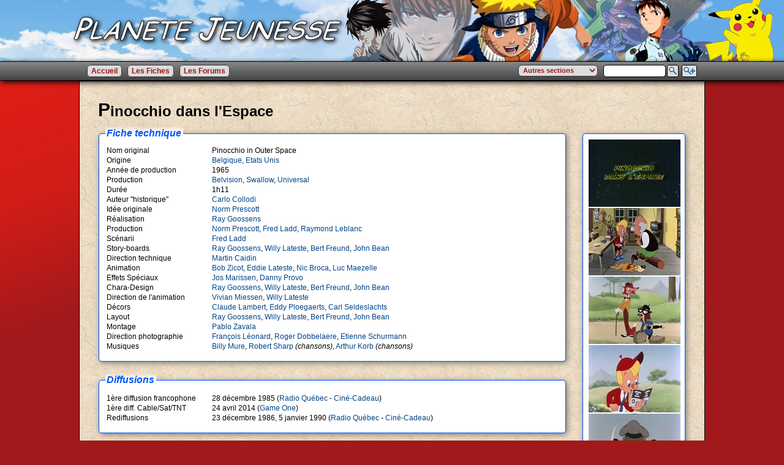

--- FILE ---
content_type: text/html
request_url: http://www.planete-jeunesse.com/fiche-2810-pinocchio-dans-l-espace.html
body_size: 18915
content:
<!DOCTYPE html PUBLIC "-//W3C//DTD XHTML 1.0 Transitional//EN" "http://www.w3.org/TR/xhtml1/DTD/xhtml1-transitional.dtd">
<html xmlns="http://www.w3.org/1999/xhtml" xml:lang="fr" lang="fr">
<head>

<title>Planète Jeunesse - Pinocchio dans l'Espace</title>

<meta http-equiv="Content-Type" content="text/html; charset=utf-8" />
<meta name="title" content="Planète Jeunesse - Pinocchio dans l'Espace" />
<meta name="description" content="Planète Jeunesse : Dessin Animés, Feuilletons, Emissions de notre Jeunesse" />
<meta name="keywords" content="anime,dessin animé,animation,manga,feuilleton,émission,television,japon,france,Pinocchio,espace,film,belge,belvision,doublage,vf" />
<meta name="language" content="fr" />
<meta name="distribution" content="global" />
<meta name="revisit-after" content="30 days" />
<meta name="copyright" content="Planète Jeunesse 2003-2012" />
<meta name="author" lang="fr" content="Stéphane CLEMENT" />
<meta name="expires" content="never" />
<meta name="robots" content="index, follow" />


<link rel="stylesheet" type="text/css" href="styles/standard/style.css" />
<script type="text/javascript" src="scripts/scripts.js"></script>
<script type="text/javascript" src="scripts/jquery-1.4.1.js"></script>
<script type="text/javascript" src="scripts/jquery-1.6.1.min.js"></script>
<script type="text/javascript" src="scripts/jquery-nagScreen.js"></script>
<script type="text/javascript" src="scripts/autoComp/jquery.autocomplete.js"></script>
<link type="text/css" rel="stylesheet" href="../scripts/autoComp/jquery.autocomplete.css" />

<script type="text/javascript">
$(document).ready(function() {
	$('#MOT').autocomplete('fichier.php');
});
</script>


</head>


<body>

<div id="fb-root"></div>
<script>(function(d, s, id) {
  var js, fjs = d.getElementsByTagName(s)[0];
  if (d.getElementById(id)) return;
  js = d.createElement(s); js.id = id;
  js.src = "//connect.facebook.net/fr_FR/all.js#xfbml=1";
  fjs.parentNode.insertBefore(js, fjs);
}(document, 'script', 'facebook-jssdk'));
</script>

<div id="allgeneral">

<div id="bandeau" style="background-image:url('styles/bannieres/PJ_banniere_11.png');">
  <a href="index.html"><img id="PJLogo" src="styles/standard/PlaneteJeunesseLogo.png" alt="Planète Jeunesse" /></a>
</div>
<div class='nag_screen' id='nag_screen'>	
<div id="barremenu">
<table id="barremenuall">
<tr><td id="td_barremenuall_left">
<ul>
<li class="menu_accueil"><a href="index.html">Accueil</a></li>
<li class="menu_encyclopedie"><a href="encyclopedie.html">Les Fiches</a></li>
<li class="menu_forum"><a href="https://www.planete-jeunesse.fr/forum3/">Les Forums</a></li>
</ul>
</td>
<td id="td_barremenuall_right">
<ul>
<li>
<form name="formulaire1" method="post" class="barresearchform" action="recherche.html"><input type="submit" name="Rechercher" value=" "></form></li>
<li>
    <form name="formulaire2" id="formulaire2" class="barresearchall" method="post" action="recherche.php?action=1">
    <input type='hidden' name='selection' value='all'>
    <input type="text" class="searchmot" name="MOT" id="MOT" />
    <input type="submit" name=\"Rechercher\" value=" ">
    </form>
</li>
<li>
<form name="autresMenus" id="autresMenus" method="get" action="" target="_blank">
<select class="selAutresMenus" name="menus" onchange="jumpMenu('parent',this,0)">
<option value='0' selected='selected'>Autres sections</option>
<option value='staff.html'>&raquo; Tous les Staffs</option>
<option value='pays.html'>&raquo; Les Pays</option>
<option value='chaines.html'>&raquo; Les Chaînes de télévision</option>
<option value='emissions.html'>&raquo; Les Emissions</option>
<option value='studios.html'>&raquo; Les Studios de Prod/Anim</option>
<option value='studios-doublage.html'>&raquo; Les Studios de Doublage</option>
<option value='editeurs.html'>&raquo; Les Editeurs</option>
<option value='documents-archives.html'>&raquo; Les Documents d'archives PJ</option>
<option value='redacteurs.html'>&raquo; Les Rédacteurs de PJ</option>
</select>
</form>
</li>
</ul>
</td></tr>
</table>
</div>
</div>

<div id="mainpage">
<h1>Pinocchio dans l'Espace</h1>
<table id="fiche">
<tr><td>
<div class="blocaff">
<span class="blocafftitle">Fiche technique</span><br />
<table class="infostech">
<tr><td class="staff1">Nom original</td><td class="staff2">Pinocchio in Outer Space</td></tr>
<tr><td class="staff1">Origine</td><td class="staff2"><a href="pays-12-belgique.html">Belgique</a>, <a href="pays-2-etats-unis.html">Etats Unis</a></td></tr>
<tr><td class="staff1">Année de production</td><td class="staff2">1965</td></tr>
<tr><td class="staff1">Production</td><td class="staff2"><a href="studio-369-belvision.html">Belvision</a>, <a href="studio-1737-swallow.html">Swallow</a>, <a href="studio-222-universal.html">Universal</a></td></tr>
<tr><td class="staff1">Durée</td><td class="staff2">1h11</td></tr>
<tr><td class="staff1">Auteur "historique"</td><td class="staff2"><a href="staff-1204-carlo-collodi.html">Carlo Collodi</a></td></tr>
<tr><td class="staff1">Idée originale</td><td class="staff2"><a href="staff-296-norm-prescott.html">Norm Prescott</a></td></tr>
<tr><td class="staff1">Réalisation</td><td class="staff2"><a href="staff-4512-ray-goossens.html">Ray Goossens</a></td></tr>
<tr><td class="staff1">Production</td><td class="staff2"><a href="staff-296-norm-prescott.html">Norm Prescott</a>, <a href="staff-6887-fred-ladd.html">Fred Ladd</a>, <a href="staff-5900-raymond-leblanc.html">Raymond Leblanc</a></td></tr>
<tr><td class="staff1">Scénarii</td><td class="staff2"><a href="staff-6887-fred-ladd.html">Fred Ladd</a></td></tr>
<tr><td class="staff1">Story-boards</td><td class="staff2"><a href="staff-4512-ray-goossens.html">Ray Goossens</a>, <a href="staff-4645-willy-lateste.html">Willy Lateste</a>, <a href="staff-31109-bert-freund.html">Bert Freund</a>, <a href="staff-31110-john-bean.html">John Bean</a></td></tr>
<tr><td class="staff1">Direction technique</td><td class="staff2"><a href="staff-31115-martin-caidin.html">Martin Caidin</a></td></tr>
<tr><td class="staff1">Animation</td><td class="staff2"><a href="staff-31111-bob-zicot.html">Bob Zicot</a>, <a href="staff-4524-eddie-lateste.html">Eddie Lateste</a>, <a href="staff-4520-nic-broca.html">Nic Broca</a>, <a href="staff-31112-luc-maezelle.html">Luc Maezelle</a></td></tr>
<tr><td class="staff1">Effets Spéciaux</td><td class="staff2"><a href="staff-6308-jos-marissen.html">Jos Marissen</a>, <a href="staff-31119-danny-provo.html">Danny Provo</a></td></tr>
<tr><td class="staff1">Chara-Design</td><td class="staff2"><a href="staff-4512-ray-goossens.html">Ray Goossens</a>, <a href="staff-4645-willy-lateste.html">Willy Lateste</a>, <a href="staff-31109-bert-freund.html">Bert Freund</a>, <a href="staff-31110-john-bean.html">John Bean</a></td></tr>
<tr><td class="staff1">Direction de l'animation</td><td class="staff2"><a href="staff-4519-vivian-miessen.html">Vivian Miessen</a>, <a href="staff-4645-willy-lateste.html">Willy Lateste</a></td></tr>
<tr><td class="staff1">Décors</td><td class="staff2"><a href="staff-431-claude-lambert.html">Claude Lambert</a>, <a href="staff-31113-eddy-ploegaerts.html">Eddy Ploegaerts</a>, <a href="staff-31114-carl-seldeslachts.html">Carl Seldeslachts</a></td></tr>
<tr><td class="staff1">Layout</td><td class="staff2"><a href="staff-4512-ray-goossens.html">Ray Goossens</a>, <a href="staff-4645-willy-lateste.html">Willy Lateste</a>, <a href="staff-31109-bert-freund.html">Bert Freund</a>, <a href="staff-31110-john-bean.html">John Bean</a></td></tr>
<tr><td class="staff1">Montage</td><td class="staff2"><a href="staff-31120-pablo-zavala.html">Pablo Zavala</a></td></tr>
<tr><td class="staff1">Direction photographie</td><td class="staff2"><a href="staff-31116-francois-leonard.html">François Léonard</a>, <a href="staff-31117-roger-dobbelaere.html">Roger Dobbelaere</a>, <a href="staff-31118-etienne-schurmann.html">Etienne Schurmann</a></td></tr>
<tr><td class="staff1">Musiques</td><td class="staff2"><a href="staff-31121-billy-mure.html">Billy Mure</a>, <a href="staff-31122-robert-sharp.html">Robert Sharp</a> <i>(chansons)</i>, <a href="staff-31123-arthur-korb.html">Arthur Korb</a> <i>(chansons)</i></td></tr>
</table>
</div>
<!-- Génération Dates Diffusion -->
<div class="blocaff">
<span class="blocafftitle">Diffusions</span><br />
<table class="infostech">
<tr><td class="staff1"></td><td class="staff2"></td></tr>
<tr><td class="staff1">1ère diffusion francophone</td><td class="staff2">28 décembre 1985 (<a href=chaine-129-radio-quebec.html>Radio Québec</a> - <a href=emission-294-cine-cadeau.html>Ciné-Cadeau</a>)<br />
</td></tr>
<tr><td class="staff1">1ère diff. Cable/Sat/TNT</td><td class="staff2">24 avril 2014 (<a href=chaine-23-game-one.html>Game One</a>)</td></tr>
<tr><td class="staff1">Rediffusions</td><td class="staff2">23 décembre 1986, 5 janvier 1990 (<a href=chaine-129-radio-quebec.html>Radio Québec</a> - <a href=emission-294-cine-cadeau.html>Ciné-Cadeau</a>)</td></tr>
</table>
</div>
<!-- Génération Editeurs -->

<div class="blocaff">
<span class="blocafftitle">Synopsis</span><br />
<p>A une époque où la conquête de l'espace n'est plus une lubie, une terrible baleine extra-terrestre nommée Astro sème la terreur. Pendant ce temps, sur Terre, nous retrouvons Pinocchio, le petit pantin de bois. Alors qu'il était devenu un véritable petit garçon, sa mauvaise conduite conduisit la Fée Azur à le punir en lui redonnant son apparence de pantin.<br />
Un matin, après avoir écouté un bulletin radiophonique faisant état des méfaits du terrible monstre spatial, Pinocchio quitte Geppetto pour aller à l'école, mais il tombe sur le renard Pointu et son comparse le chat Ficelle, le duo d'escrocs l'ayant déjà dupé par le passé. Ils lui vendent un livre supposé enseigner l'hypnotisme après que Pinocchio leur a dit qu'il souhaitait arrêter Astro afin de se racheter auprès de la Fée.<br /><br />

Mais alors qu'il s’exerce à l'hypnose, un vaisseau atterri. Son occupant, Touortue, une tortue martienne enquêtant sur Astro, voit en Pinocchio et en son "don" pour l'hypnose une aide précieuse pour arrêter la baleine. Aussi, il l'emmène avec lui dans l'espace...</p>
</div>

<div class="blocaff">
<span class="blocafftitle">Commentaires</span><br />
<p>Au début des années 60, Norman Prescott, futur pilier de l'illustre studio Filmation, veut revisiter l'histoire de <i>Pinocchio</i> dans un contexte de science-fiction, sous forme de téléfilm animé faisant suite au conte de Carlo Collodi, sur un scénario de Fred Ladd (utilisant son vrai patronyme, Fred Laderman). Ce dernier lui fera alors découvrir <i>Astro Boy</i> (dessin animé japonais des années 60 dont nous avons eu deux remakes en France : <a href="http://www.planete-jeunesse.com/fiche-21-astro-le-petit-robot.html"><i><u>dans les années 80</u></i></a> puis <a href="http://www.planete-jeunesse.com/fiche-635-astro-boy.html"><i><u>dans les années 2000</u></i></a>), autre reprise fantastique de l'histoire du pantin de bois, dont Prescott sera particulièrement fan.<br />
Manquant de fonds pour réaliser le téléfilm dans des studios américains, qui exigeaient tous un budget exorbitant, Prescott dû se rabattre sur le studio belge Belvision, qui avait connu le succès grâce à la série <a href="http://www.planete-jeunesse.com/fiche-597-les-aventures-de-tintin-d-apres-herge.html"><i><u>Les Aventures de Tintin d'après Hergé</u></i></a>. La majeure partie des employés du studio étaient inexpérimentés, et c'est donc avec la production de ce film qu'ils apprirent le plus gros du métier, sur le tas, et ce malgré le manque de communication de la part du réalisateur Ray Goossens. L'animation et la réalisation globale du film étaient exécutés par Belvision et la post-production (musiques, son et montage) par les Américains.<br /><br />

Arrivé à la moitié de la réalisation, le projet pris de l'ampleur, et les producteurs décidèrent de porter le téléfilm sur grand écran, trouvant d'ailleurs un distributeur, et pas des moindres : la major Universal Pictures ! Ce changement eu pour effet de doubler le budget initial, et donc d'engager un plus grand nombre d'animateurs, ce qui est d'ailleurs assez visible à l'écran, puisque la seconde moitié du film a une animation plus élaborée que la première.<br /><br />

Sorti en Europe en 1965 avec un doublage français (dans lequel les chansons ont été traduites), le film eu son petit succès, élevant le studio Belvision au rang de studio prisé pour le cinéma, ce qui était un exploit à une époque ou les studios Disney régnaient en maître sur le marché de l'animation cinématographique, certains producteurs américains leur confiant alors les rennes de projets de films et séries dont la plupart n'ont hélas pas abouti (ils auraient pu, par exemple, réaliser la série <a href="http://www.planete-jeunesse.com/fiche-1596-les-pierrafeu.html"><i><u>Les Pierrafeu</u></i></a> !)<br />
Non seulement <i>Pinocchio dans l'Espace</i> a su se démarquer du <a href="http://www.planete-jeunesse.com/fiche-1341-pinocchio-film.html"><i><u>modèle Disney</u></i></a> trop évident (le personnage de Pinocchio en lui-même est assez fidèle au garnement impulsif de l’œuvre de Collodi), mais le scénario est original, et les personnages sont très attachants, en particulier le tandem formé par Pinocchio et Touortue qui fonctionne parfaitement. De plus, le final, bien qu'assez prévisible, est très émouvant. Enfin, la direction artistique est très réussie. Outre le chara-design joliment enfantin qu'on retrouvera dans quasiment toutes les productions Belvisions, les décors, supervisés par Claude Lambert, sont très beau, et furent même salués par la critique de l'époque.<br /><br />

Depuis, le film ne fait plus tellement parler de lui. Ses rares diffusions TV (notamment sur Game One) passe inaperçues et il ne semble pas être sorti en VHS ou en DVD. Le seul moyen de se procurer le film (légalement) est d'acheter le livre <i>Belvision : La monographie</i>, qui propose une copie DVD du film en bonne qualité. Il serait en tout cas dommage de bouder ce morceau de l'histoire de l'animation européenne. Notez que notre version française est plus longue que la version américaine : une introduction sous forme de documentaire sur les vaisseaux spatiaux (le film ayant été réalisé pendant l'ère de la Course à l'Espace) est présente dans notre montage mais amputée dans les versions étrangères.</p>
</div>

  <table id="credits">
  <tr><td class="credits1"><table id="creditsow">
<tr><td><b>Auteur :</b></td>
<td>
<a href=redacteur-67-mauser91.html>mauser91</a><br />
</td></tr>
</table>
</td>
<td class="credits2"><div>
<b>Sources :</b><br />
Belvision : la Monographie<br>
IMDB
</div></td></tr></table>
</td>
<td>
<div class="blocaffimg">
<img src="../../images/2810/PinocchioEspace01.jpg" alt="Pinocchio dans l'Espace - image 1" title="Pinocchio dans l'Espace - image 1" />
<img src="../../images/2810/PinocchioEspace02.jpg" alt="Pinocchio dans l'Espace - image 2" title="Pinocchio dans l'Espace - image 2" />
<img src="../../images/2810/PinocchioEspace03.jpg" alt="Pinocchio dans l'Espace - image 3" title="Pinocchio dans l'Espace - image 3" />
<img src="../../images/2810/PinocchioEspace04.jpg" alt="Pinocchio dans l'Espace - image 4" title="Pinocchio dans l'Espace - image 4" />
<img src="../../images/2810/PinocchioEspace05.jpg" alt="Pinocchio dans l'Espace - image 5" title="Pinocchio dans l'Espace - image 5" />
<img src="../../images/2810/PinocchioEspace06.jpg" alt="Pinocchio dans l'Espace - image 6" title="Pinocchio dans l'Espace - image 6" />
<img src="../../images/2810/PinocchioEspace07.jpg" alt="Pinocchio dans l'Espace - image 7" title="Pinocchio dans l'Espace - image 7" />
<img src="../../images/2810/PinocchioEspace08.jpg" alt="Pinocchio dans l'Espace - image 8" title="Pinocchio dans l'Espace - image 8" />
<img src="../../images/2810/PinocchioEspace09.jpg" alt="Pinocchio dans l'Espace - image 9" title="Pinocchio dans l'Espace - image 9" />
<img src="../../images/2810/PinocchioEspace10.jpg" alt="Pinocchio dans l'Espace - image 10" title="Pinocchio dans l'Espace - image 10" />
<img src="../../images/2810/PinocchioEspace11.jpg" alt="Pinocchio dans l'Espace - image 11" title="Pinocchio dans l'Espace - image 11" />
<img src="../../images/2810/PinocchioEspace12.jpg" alt="Pinocchio dans l'Espace - image 12" title="Pinocchio dans l'Espace - image 12" />
<img src="../../images/2810/PinocchioEspace13.jpg" alt="Pinocchio dans l'Espace - image 13" title="Pinocchio dans l'Espace - image 13" />
<img src="../../images/2810/PinocchioEspace14.jpg" alt="Pinocchio dans l'Espace - image 14" title="Pinocchio dans l'Espace - image 14" />
<img src="../../images/2810/PinocchioEspace15.jpg" alt="Pinocchio dans l'Espace - image 15" title="Pinocchio dans l'Espace - image 15" />
<img src="../../images/2810/PinocchioEspace16.jpg" alt="Pinocchio dans l'Espace - image 16" title="Pinocchio dans l'Espace - image 16" />
<img src="../../images/2810/PinocchioEspace17.jpg" alt="Pinocchio dans l'Espace - image 17" title="Pinocchio dans l'Espace - image 17" />
<img src="../../images/2810/PinocchioEspace18.jpg" alt="Pinocchio dans l'Espace - image 18" title="Pinocchio dans l'Espace - image 18" />
</div>

<div class="blocaffimg">
<div style="margin:0px; text-align:left; padding-left:15px;">
<div style='margin:0px;padding:0px 0px 1px 0px;'><div class="fb-share-button" expr:data-href='data:blog.canonicalUrl' data-type="button_count"></div></div><br />
<a href="https://twitter.com/share" class="twitter-share-button" data-url="http://www.planete-jeunesse.com/fiche-2810-pinocchio-dans-l-espace.html" data-via="PlaneteJeunesse" data-lang="fr">Tweeter</a><script>!function(d,s,id){var js,fjs=d.getElementsByTagName(s)[0];if(!d.getElementById(id)){js=d.createElement(s);js.id=id;js.src="//platform.twitter.com/widgets.js";fjs.parentNode.insertBefore(js,fjs);}}(document,"script","twitter-wjs");</script><br />
</div>
</div>
<script type="text/javascript" src="https://apis.google.com/js/plusone.js">{lang: 'fr'}</script></td></tr>
<tr><td class="fichecopyrights" colspan="2">
<b>Pinocchio in Outer Space &copy  / <a href="studio-369-belvision.html">Belvision</a>, <a href="studio-1737-swallow.html">Swallow</a>, <a href="studio-222-universal.html">Universal</a></b><br />
Fiche publiée le 29 janvier 2017 - Lue 12576 fois
</td></tr>
</table>
</div>

<div id="footer">
<b>Planète Jeunesse 2003 - 2026</b> 
<div id="footerliens">
<a href="mentions-legales.html">Mentions légales</a> -
<a href="credits.html">Crédits</a> -
<a href="contacter-pj.html">Nous contacter</a><br />
<a style="color:#A2191B;" href="http://www.windsofweb.com">Winds of Web</a>
</div>
</div>

</div>


</body>



</html>
